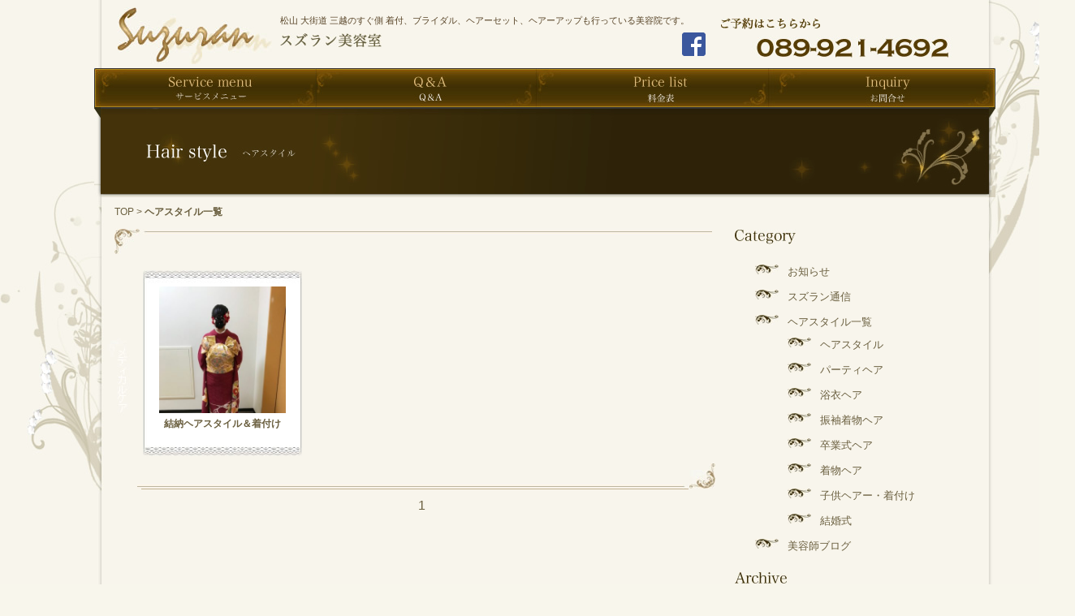

--- FILE ---
content_type: text/html; charset=UTF-8
request_url: http://suzuran-biyou.com/contents/?cat=10&m=202305
body_size: 8387
content:
<!DOCTYPE html PUBLIC "-//W3C//DTD XHTML 1.0 Transitional//EN" "http://www.w3.org/TR/xhtml1/DTD/xhtml1-transitional.dtd">
<html xmlns="http://www.w3.org/1999/xhtml">
<head>
<meta http-equiv="Content-Type" content="text/html; charset=utf-8" />
<meta name="keywords" content="すずらん,ズズラン,美容室,松山,美容,ヘアケア,ビューティー,サロン,カット,パーマ">
<meta name="description" content="スズラン美容室は、安らぎのオアシスとしてマイナスイオン空気清浄機を使用し、髪だけではなく、体にやさしい気配りサロンを目指しています。">
<script type="text/javascript" src="https://ajax.googleapis.com/ajax/libs/jquery/1.10.2/jquery.min.js"></script>
    
<script>
$(function(){
// setViewport
spView = 'width=device-width, initial-scale=1, maximum-scale=1, user-scalable=yes';
tbView = 'width=1280px,user-scalable=yes';
if ((navigator.userAgent.indexOf('iPhone') > 0 && navigator.userAgent.indexOf('iPad') == -1) || navigator.userAgent.indexOf('iPod') > 0 || navigator.userAgent.indexOf('Android') > 0) {
$('head').prepend('<meta name="viewport" content="' + spView + '" id="viewport">');
}else {
$('head').prepend('<meta name="viewport" content="' + tbView + '" id="viewport">');
} 
});
</script>
    
    
<title>
5月 &laquo; 2023 &laquo; スズラン美容室</title>
<link rel="pingback" href="http://suzuran-biyou.com/contents/xmlrpc.php" />
    
<link href="css/tmp-test.css" media="print,screen and (min-width: 737px)" rel="stylesheet">
<link href="css/tmp_sp-test.css" media="screen and (max-width: 736px)" rel="stylesheet">    
    

<!--[if lte IE 6]>
<script type="text/javascript" src="script/minmax.js"></script>
<script type="text/javascript" src="script/alpha.js"></script>
<script type="text/javascript">
  /* EXAMPLE */
  DD_belatedPNG.fix('.alpha,img,#all');
</script>
<![endif]-->
<script src="../js/jquery.rwdImageMaps.js"></script>
<script>
$(function(){
	$('img[usemap]').rwdImageMaps();
});
</script>
<script>
$(function(){
$("#sp_gnavi_btn a").on("click", function() {
$("#sp_gnavi").slideToggle();
});
});
</script>
<meta name='robots' content='max-image-preview:large' />
<link rel="alternate" type="application/rss+xml" title="スズラン美容室 &raquo; フィード" href="http://suzuran-biyou.com/contents/?feed=rss2" />
<link rel="alternate" type="application/rss+xml" title="スズラン美容室 &raquo; コメントフィード" href="http://suzuran-biyou.com/contents/?feed=comments-rss2" />
<link rel="alternate" type="application/rss+xml" title="スズラン美容室 &raquo; ヘアスタイル一覧 カテゴリーのフィード" href="http://suzuran-biyou.com/contents/?feed=rss2&#038;cat=10" />
<script type="text/javascript">
window._wpemojiSettings = {"baseUrl":"https:\/\/s.w.org\/images\/core\/emoji\/14.0.0\/72x72\/","ext":".png","svgUrl":"https:\/\/s.w.org\/images\/core\/emoji\/14.0.0\/svg\/","svgExt":".svg","source":{"concatemoji":"http:\/\/suzuran-biyou.com\/contents\/wp-includes\/js\/wp-emoji-release.min.js?ver=6.1.9"}};
/*! This file is auto-generated */
!function(e,a,t){var n,r,o,i=a.createElement("canvas"),p=i.getContext&&i.getContext("2d");function s(e,t){var a=String.fromCharCode,e=(p.clearRect(0,0,i.width,i.height),p.fillText(a.apply(this,e),0,0),i.toDataURL());return p.clearRect(0,0,i.width,i.height),p.fillText(a.apply(this,t),0,0),e===i.toDataURL()}function c(e){var t=a.createElement("script");t.src=e,t.defer=t.type="text/javascript",a.getElementsByTagName("head")[0].appendChild(t)}for(o=Array("flag","emoji"),t.supports={everything:!0,everythingExceptFlag:!0},r=0;r<o.length;r++)t.supports[o[r]]=function(e){if(p&&p.fillText)switch(p.textBaseline="top",p.font="600 32px Arial",e){case"flag":return s([127987,65039,8205,9895,65039],[127987,65039,8203,9895,65039])?!1:!s([55356,56826,55356,56819],[55356,56826,8203,55356,56819])&&!s([55356,57332,56128,56423,56128,56418,56128,56421,56128,56430,56128,56423,56128,56447],[55356,57332,8203,56128,56423,8203,56128,56418,8203,56128,56421,8203,56128,56430,8203,56128,56423,8203,56128,56447]);case"emoji":return!s([129777,127995,8205,129778,127999],[129777,127995,8203,129778,127999])}return!1}(o[r]),t.supports.everything=t.supports.everything&&t.supports[o[r]],"flag"!==o[r]&&(t.supports.everythingExceptFlag=t.supports.everythingExceptFlag&&t.supports[o[r]]);t.supports.everythingExceptFlag=t.supports.everythingExceptFlag&&!t.supports.flag,t.DOMReady=!1,t.readyCallback=function(){t.DOMReady=!0},t.supports.everything||(n=function(){t.readyCallback()},a.addEventListener?(a.addEventListener("DOMContentLoaded",n,!1),e.addEventListener("load",n,!1)):(e.attachEvent("onload",n),a.attachEvent("onreadystatechange",function(){"complete"===a.readyState&&t.readyCallback()})),(e=t.source||{}).concatemoji?c(e.concatemoji):e.wpemoji&&e.twemoji&&(c(e.twemoji),c(e.wpemoji)))}(window,document,window._wpemojiSettings);
</script>
<style type="text/css">
img.wp-smiley,
img.emoji {
	display: inline !important;
	border: none !important;
	box-shadow: none !important;
	height: 1em !important;
	width: 1em !important;
	margin: 0 0.07em !important;
	vertical-align: -0.1em !important;
	background: none !important;
	padding: 0 !important;
}
</style>
	<link rel='stylesheet' id='wp-block-library-css' href='http://suzuran-biyou.com/contents/wp-includes/css/dist/block-library/style.min.css?ver=6.1.9' type='text/css' media='all' />
<link rel='stylesheet' id='classic-theme-styles-css' href='http://suzuran-biyou.com/contents/wp-includes/css/classic-themes.min.css?ver=1' type='text/css' media='all' />
<style id='global-styles-inline-css' type='text/css'>
body{--wp--preset--color--black: #000000;--wp--preset--color--cyan-bluish-gray: #abb8c3;--wp--preset--color--white: #ffffff;--wp--preset--color--pale-pink: #f78da7;--wp--preset--color--vivid-red: #cf2e2e;--wp--preset--color--luminous-vivid-orange: #ff6900;--wp--preset--color--luminous-vivid-amber: #fcb900;--wp--preset--color--light-green-cyan: #7bdcb5;--wp--preset--color--vivid-green-cyan: #00d084;--wp--preset--color--pale-cyan-blue: #8ed1fc;--wp--preset--color--vivid-cyan-blue: #0693e3;--wp--preset--color--vivid-purple: #9b51e0;--wp--preset--gradient--vivid-cyan-blue-to-vivid-purple: linear-gradient(135deg,rgba(6,147,227,1) 0%,rgb(155,81,224) 100%);--wp--preset--gradient--light-green-cyan-to-vivid-green-cyan: linear-gradient(135deg,rgb(122,220,180) 0%,rgb(0,208,130) 100%);--wp--preset--gradient--luminous-vivid-amber-to-luminous-vivid-orange: linear-gradient(135deg,rgba(252,185,0,1) 0%,rgba(255,105,0,1) 100%);--wp--preset--gradient--luminous-vivid-orange-to-vivid-red: linear-gradient(135deg,rgba(255,105,0,1) 0%,rgb(207,46,46) 100%);--wp--preset--gradient--very-light-gray-to-cyan-bluish-gray: linear-gradient(135deg,rgb(238,238,238) 0%,rgb(169,184,195) 100%);--wp--preset--gradient--cool-to-warm-spectrum: linear-gradient(135deg,rgb(74,234,220) 0%,rgb(151,120,209) 20%,rgb(207,42,186) 40%,rgb(238,44,130) 60%,rgb(251,105,98) 80%,rgb(254,248,76) 100%);--wp--preset--gradient--blush-light-purple: linear-gradient(135deg,rgb(255,206,236) 0%,rgb(152,150,240) 100%);--wp--preset--gradient--blush-bordeaux: linear-gradient(135deg,rgb(254,205,165) 0%,rgb(254,45,45) 50%,rgb(107,0,62) 100%);--wp--preset--gradient--luminous-dusk: linear-gradient(135deg,rgb(255,203,112) 0%,rgb(199,81,192) 50%,rgb(65,88,208) 100%);--wp--preset--gradient--pale-ocean: linear-gradient(135deg,rgb(255,245,203) 0%,rgb(182,227,212) 50%,rgb(51,167,181) 100%);--wp--preset--gradient--electric-grass: linear-gradient(135deg,rgb(202,248,128) 0%,rgb(113,206,126) 100%);--wp--preset--gradient--midnight: linear-gradient(135deg,rgb(2,3,129) 0%,rgb(40,116,252) 100%);--wp--preset--duotone--dark-grayscale: url('#wp-duotone-dark-grayscale');--wp--preset--duotone--grayscale: url('#wp-duotone-grayscale');--wp--preset--duotone--purple-yellow: url('#wp-duotone-purple-yellow');--wp--preset--duotone--blue-red: url('#wp-duotone-blue-red');--wp--preset--duotone--midnight: url('#wp-duotone-midnight');--wp--preset--duotone--magenta-yellow: url('#wp-duotone-magenta-yellow');--wp--preset--duotone--purple-green: url('#wp-duotone-purple-green');--wp--preset--duotone--blue-orange: url('#wp-duotone-blue-orange');--wp--preset--font-size--small: 13px;--wp--preset--font-size--medium: 20px;--wp--preset--font-size--large: 36px;--wp--preset--font-size--x-large: 42px;--wp--preset--spacing--20: 0.44rem;--wp--preset--spacing--30: 0.67rem;--wp--preset--spacing--40: 1rem;--wp--preset--spacing--50: 1.5rem;--wp--preset--spacing--60: 2.25rem;--wp--preset--spacing--70: 3.38rem;--wp--preset--spacing--80: 5.06rem;}:where(.is-layout-flex){gap: 0.5em;}body .is-layout-flow > .alignleft{float: left;margin-inline-start: 0;margin-inline-end: 2em;}body .is-layout-flow > .alignright{float: right;margin-inline-start: 2em;margin-inline-end: 0;}body .is-layout-flow > .aligncenter{margin-left: auto !important;margin-right: auto !important;}body .is-layout-constrained > .alignleft{float: left;margin-inline-start: 0;margin-inline-end: 2em;}body .is-layout-constrained > .alignright{float: right;margin-inline-start: 2em;margin-inline-end: 0;}body .is-layout-constrained > .aligncenter{margin-left: auto !important;margin-right: auto !important;}body .is-layout-constrained > :where(:not(.alignleft):not(.alignright):not(.alignfull)){max-width: var(--wp--style--global--content-size);margin-left: auto !important;margin-right: auto !important;}body .is-layout-constrained > .alignwide{max-width: var(--wp--style--global--wide-size);}body .is-layout-flex{display: flex;}body .is-layout-flex{flex-wrap: wrap;align-items: center;}body .is-layout-flex > *{margin: 0;}:where(.wp-block-columns.is-layout-flex){gap: 2em;}.has-black-color{color: var(--wp--preset--color--black) !important;}.has-cyan-bluish-gray-color{color: var(--wp--preset--color--cyan-bluish-gray) !important;}.has-white-color{color: var(--wp--preset--color--white) !important;}.has-pale-pink-color{color: var(--wp--preset--color--pale-pink) !important;}.has-vivid-red-color{color: var(--wp--preset--color--vivid-red) !important;}.has-luminous-vivid-orange-color{color: var(--wp--preset--color--luminous-vivid-orange) !important;}.has-luminous-vivid-amber-color{color: var(--wp--preset--color--luminous-vivid-amber) !important;}.has-light-green-cyan-color{color: var(--wp--preset--color--light-green-cyan) !important;}.has-vivid-green-cyan-color{color: var(--wp--preset--color--vivid-green-cyan) !important;}.has-pale-cyan-blue-color{color: var(--wp--preset--color--pale-cyan-blue) !important;}.has-vivid-cyan-blue-color{color: var(--wp--preset--color--vivid-cyan-blue) !important;}.has-vivid-purple-color{color: var(--wp--preset--color--vivid-purple) !important;}.has-black-background-color{background-color: var(--wp--preset--color--black) !important;}.has-cyan-bluish-gray-background-color{background-color: var(--wp--preset--color--cyan-bluish-gray) !important;}.has-white-background-color{background-color: var(--wp--preset--color--white) !important;}.has-pale-pink-background-color{background-color: var(--wp--preset--color--pale-pink) !important;}.has-vivid-red-background-color{background-color: var(--wp--preset--color--vivid-red) !important;}.has-luminous-vivid-orange-background-color{background-color: var(--wp--preset--color--luminous-vivid-orange) !important;}.has-luminous-vivid-amber-background-color{background-color: var(--wp--preset--color--luminous-vivid-amber) !important;}.has-light-green-cyan-background-color{background-color: var(--wp--preset--color--light-green-cyan) !important;}.has-vivid-green-cyan-background-color{background-color: var(--wp--preset--color--vivid-green-cyan) !important;}.has-pale-cyan-blue-background-color{background-color: var(--wp--preset--color--pale-cyan-blue) !important;}.has-vivid-cyan-blue-background-color{background-color: var(--wp--preset--color--vivid-cyan-blue) !important;}.has-vivid-purple-background-color{background-color: var(--wp--preset--color--vivid-purple) !important;}.has-black-border-color{border-color: var(--wp--preset--color--black) !important;}.has-cyan-bluish-gray-border-color{border-color: var(--wp--preset--color--cyan-bluish-gray) !important;}.has-white-border-color{border-color: var(--wp--preset--color--white) !important;}.has-pale-pink-border-color{border-color: var(--wp--preset--color--pale-pink) !important;}.has-vivid-red-border-color{border-color: var(--wp--preset--color--vivid-red) !important;}.has-luminous-vivid-orange-border-color{border-color: var(--wp--preset--color--luminous-vivid-orange) !important;}.has-luminous-vivid-amber-border-color{border-color: var(--wp--preset--color--luminous-vivid-amber) !important;}.has-light-green-cyan-border-color{border-color: var(--wp--preset--color--light-green-cyan) !important;}.has-vivid-green-cyan-border-color{border-color: var(--wp--preset--color--vivid-green-cyan) !important;}.has-pale-cyan-blue-border-color{border-color: var(--wp--preset--color--pale-cyan-blue) !important;}.has-vivid-cyan-blue-border-color{border-color: var(--wp--preset--color--vivid-cyan-blue) !important;}.has-vivid-purple-border-color{border-color: var(--wp--preset--color--vivid-purple) !important;}.has-vivid-cyan-blue-to-vivid-purple-gradient-background{background: var(--wp--preset--gradient--vivid-cyan-blue-to-vivid-purple) !important;}.has-light-green-cyan-to-vivid-green-cyan-gradient-background{background: var(--wp--preset--gradient--light-green-cyan-to-vivid-green-cyan) !important;}.has-luminous-vivid-amber-to-luminous-vivid-orange-gradient-background{background: var(--wp--preset--gradient--luminous-vivid-amber-to-luminous-vivid-orange) !important;}.has-luminous-vivid-orange-to-vivid-red-gradient-background{background: var(--wp--preset--gradient--luminous-vivid-orange-to-vivid-red) !important;}.has-very-light-gray-to-cyan-bluish-gray-gradient-background{background: var(--wp--preset--gradient--very-light-gray-to-cyan-bluish-gray) !important;}.has-cool-to-warm-spectrum-gradient-background{background: var(--wp--preset--gradient--cool-to-warm-spectrum) !important;}.has-blush-light-purple-gradient-background{background: var(--wp--preset--gradient--blush-light-purple) !important;}.has-blush-bordeaux-gradient-background{background: var(--wp--preset--gradient--blush-bordeaux) !important;}.has-luminous-dusk-gradient-background{background: var(--wp--preset--gradient--luminous-dusk) !important;}.has-pale-ocean-gradient-background{background: var(--wp--preset--gradient--pale-ocean) !important;}.has-electric-grass-gradient-background{background: var(--wp--preset--gradient--electric-grass) !important;}.has-midnight-gradient-background{background: var(--wp--preset--gradient--midnight) !important;}.has-small-font-size{font-size: var(--wp--preset--font-size--small) !important;}.has-medium-font-size{font-size: var(--wp--preset--font-size--medium) !important;}.has-large-font-size{font-size: var(--wp--preset--font-size--large) !important;}.has-x-large-font-size{font-size: var(--wp--preset--font-size--x-large) !important;}
.wp-block-navigation a:where(:not(.wp-element-button)){color: inherit;}
:where(.wp-block-columns.is-layout-flex){gap: 2em;}
.wp-block-pullquote{font-size: 1.5em;line-height: 1.6;}
</style>
<link rel="https://api.w.org/" href="http://suzuran-biyou.com/contents/index.php?rest_route=/" /><link rel="alternate" type="application/json" href="http://suzuran-biyou.com/contents/index.php?rest_route=/wp/v2/categories/10" /><link rel="EditURI" type="application/rsd+xml" title="RSD" href="http://suzuran-biyou.com/contents/xmlrpc.php?rsd" />
<link rel="wlwmanifest" type="application/wlwmanifest+xml" href="http://suzuran-biyou.com/contents/wp-includes/wlwmanifest.xml" />
<meta name="generator" content="WordPress 6.1.9" />
<style type="text/css">.recentcomments a{display:inline !important;padding:0 !important;margin:0 !important;}</style></head>
<body>

<!--↓スマートフォン用ヘッダー-->
<div id="sp_header" class="pc_hide">
  <div id="sp_header_block01">
    <h1><a href="../"><img src="../sp/logo.png" alt=""/></a></h1>
    <div id="sp_gnavi_btn"><a href="javascript:void(0);"><img src="../sp/btn_sp_gnavi.png" alt=""/></a></div>
  </div>
  <div id="sp_gnavi">
    <ul id="gnavi">
      <li id="gnavi00"><a href="http://suzuran-biyou.com/"><span>ホーム</span></a></li>
      <li id="gnavi01"><a href="http://suzuran-biyou.com/contents/?page_id=58"><span>サービスメニュー</span></a></li>
      <li id="gnavi02"><a href="http://suzuran-biyou.com/contents/?page_id=6"><span>Q&amp;A</span></a></li>
      <li id="gnavi03"><a href="http://suzuran-biyou.com/contents/?page_id=10"><span>料金表</span></a></li>
      <li id="gnavi04"><a href="mailto:suzuran-4@me.pikara.ne.jp"><span>お問い合わせ</span></a></li>
    </ul>
  </div>
  <div id="sp_header_block02"><img src="../sp/head_btn_yoyaku.png" alt="" usemap="#Map" border="0"/>
    <map name="Map" id="Map">
      <area shape="rect" coords="371,10,420,58" href="https://www.facebook.com/suzuranbiyou/" target="_blank" />
      <area shape="rect" coords="449,10,507,60" href="tel:0899214692" />
    </map>
  </div>
</div>
<!--↑スマートフォン用ヘッダー-->

<div id="body_body">
<div id="body_head">
<div id="body_foot">
<!--↓ヘッダー-->
<div id="header_wrapper" class="sp_hide"> 
  <!--↓ロゴ-->
  <h1 id="logo"><a href="../index.php"><img src="image/h_logo.jpg" width="190" height="70" alt="Suzuran"/></a></h1>
  <!--↑ロゴ--> 
  <!--↓テキスト-->
  <p id="text">松山 大街道 三越のすぐ側  着付、ブライダル、ヘアーセット、ヘアーアップも行っている美容院です。</p>
  <!--↑テキスト--> 
  <!--↓店名-->
  <p id="address"><img src="image/name.jpg" alt="スズラン美容室" width="125" height="17" /></p>
  <!--↑店名--> 
  <!--↓ご予約はこちらから-->
  <p id="resavation"><img src="image/resavation.jpg" alt="ご予約はこちらから" width="122" height="14" /></p>
  <!--↑ご予約はこちらから--> 
  <!--↓電話番号-->
  <p id="tel"><img src="image/tel_2.jpg" alt="089-921-4692" width="254" height="27" /></p>
  <!--↑電話番号--> 
  <!--↓Facebook-->
  <div id="head_fb"><a href="https://www.facebook.com/suzuranbiyou/" target="_blank"><img src="../image/fb_logo.png" width="29" height="29" alt=""/></a></div>
  <!--↑Facebook--> 
</div>
<!--↑ヘッダー--> 
<!--↓コンテンツ-->
<div id="contents_wrapper">
<!--↓グローバルナビゲーション-->
<div id="gnavi_wrapper" class="sp_hide">
  <ul id="gnavi">
    <li id="gnavi00"><a href="http://suzuran-biyou.com/"><span>ホーム</span></a></li>
      <li id="gnavi01"><a href="http://suzuran-biyou.com/contents/?page_id=58"><span>サービスメニュー</span></a></li>
    <li id="gnavi02"><a href="http://suzuran-biyou.com/contents/?page_id=6"><span>Q&amp;A</span></a></li>
    <li id="gnavi03"><a href="http://suzuran-biyou.com/contents/?page_id=10"><span>料金表</span></a></li>
    <li id="gnavi04"><a href="mailto:suzuran-4@me.pikara.ne.jp"><span>お問い合わせ</span></a></li>
  </ul>
</div>
<!--↑グローバルナビゲーション--> 


<!--↓トップ画像-->
<div id="top_img"><img src="image/hairstyle_top_img.jpg" width="1110" height="110"  alt="ヘアスタイル"/></div>
<!--↑トップ画像--> 

<!--↓スマホ用ヘアスタイル一覧-->
<div class="pc_hide" id="hair_style_cat_list">
  <ul>
    	<li class="cat-item cat-item-16"><a href="http://suzuran-biyou.com/contents/?cat=16">ヘアスタイル</a>
</li>
	<li class="cat-item cat-item-15"><a href="http://suzuran-biyou.com/contents/?cat=15">パーティヘア</a>
</li>
	<li class="cat-item cat-item-17"><a href="http://suzuran-biyou.com/contents/?cat=17">浴衣ヘア</a>
</li>
	<li class="cat-item cat-item-11"><a href="http://suzuran-biyou.com/contents/?cat=11">振袖着物ヘア</a>
</li>
	<li class="cat-item cat-item-12"><a href="http://suzuran-biyou.com/contents/?cat=12">卒業式ヘア</a>
</li>
	<li class="cat-item cat-item-13"><a href="http://suzuran-biyou.com/contents/?cat=13">着物ヘア</a>
</li>
	<li class="cat-item cat-item-18"><a href="http://suzuran-biyou.com/contents/?cat=18">子供ヘアー・着付け</a>
</li>
	<li class="cat-item cat-item-14"><a href="http://suzuran-biyou.com/contents/?cat=14">結婚式</a>
</li>
  </ul>
  </li>
</div>
<!--↑スマホ用ヘアスタイル一覧--> 

<!--↓左-->
<div id="left_box"> 
  <!--↓パンくず-->
    <p id="breadcrump"><a href="../index.php">TOP</a>&nbsp;&gt;&nbsp;<span>ヘアスタイル一覧</span></p>
    <!--↑パンくず--> 
  <!--↓記事ひとつ-->
  <div id="content"> 
    <!--↓内容-->
    <div id="content_ins_menu">
      <div class="hair_style_box">
        <!-- ループの始まり -->
		        <dl>
          <dd><a href="http://suzuran-biyou.com/contents/?p=13847" rel="bookmark" title="結納ヘアスタイル＆着付け のパーマリンク58"><img width="338" height="450" src="http://suzuran-biyou.com/contents/wp-content/uploads/IMG_2947-338x450.jpg" class="attachment-hairlarge size-hairlarge wp-post-image" alt="" decoding="async" /> </a></dd>
          <dt><a href="http://suzuran-biyou.com/contents/?p=13847" rel="bookmark" title="結納ヘアスタイル＆着付け のパーマリンク58">
            結納ヘアスタイル＆着付け            </a></dt>
        </dl>
                <!-- ループの終わり --> 
        <!-- ページ送り関数をここに入れる -->

      </div>
    </div>
    <!--↑内容--> 
  </div>
  <!--↑記事ひとつ-->
  
  <table width="674" border="0" cellspacing="0" cellpadding="0" id="next_table">
    <tr>
      <td align="left" height="40" width="224">        &nbsp;</td>
      <td align="center"><div class='wp-pagenavi' role='navigation'>
<span aria-current='page' class='current'>1</span>
</div></td>
      <td align="right" width="224">        &nbsp;</td>
    </tr>
  </table>
    
</div>
<!--↑左--> 
<!--↓右-->
<div id="right_box"> 
  
  <!--↓Category-->
  <div class="service_menu">
    <h3><img src="image/lb_category.jpg" width="75" height="18" alt="Category" /></h3>
    <ul>
      <li class="cat-item cat-item-8"><a href="http://suzuran-biyou.com/contents/?cat=8">お知らせ</a> </li>
      <li class="cat-item cat-item-7"><a href="http://suzuran-biyou.com/contents/?cat=7">スズラン通信</a> </li>
      <li class="cat-item cat-item-10"><a href="http://suzuran-biyou.com/contents/?cat=10">ヘアスタイル一覧</a>
        <ul>
          	<li class="cat-item cat-item-16"><a href="http://suzuran-biyou.com/contents/?cat=16">ヘアスタイル</a>
</li>
	<li class="cat-item cat-item-15"><a href="http://suzuran-biyou.com/contents/?cat=15">パーティヘア</a>
</li>
	<li class="cat-item cat-item-17"><a href="http://suzuran-biyou.com/contents/?cat=17">浴衣ヘア</a>
</li>
	<li class="cat-item cat-item-11"><a href="http://suzuran-biyou.com/contents/?cat=11">振袖着物ヘア</a>
</li>
	<li class="cat-item cat-item-12"><a href="http://suzuran-biyou.com/contents/?cat=12">卒業式ヘア</a>
</li>
	<li class="cat-item cat-item-13"><a href="http://suzuran-biyou.com/contents/?cat=13">着物ヘア</a>
</li>
	<li class="cat-item cat-item-18"><a href="http://suzuran-biyou.com/contents/?cat=18">子供ヘアー・着付け</a>
</li>
	<li class="cat-item cat-item-14"><a href="http://suzuran-biyou.com/contents/?cat=14">結婚式</a>
</li>
        </ul>
      </li>
      <li class="cat-item cat-item-9"><a href="http://suzuran-biyou.com/contents/?cat=9">美容師ブログ</a> </li>
    </ul>
  </div>
  <!--↑Category--> 
    
  <!--↓Archive-->
  <div class="service_menu" style="margin-top:10px;">
    <h3><img src="image/lb_archive.jpg" width="64" height="14" alt="Archive" /></h3>
    <ul class="accordion">
            <li>
        <p>2025年 <span class="acv_open"></span></p>
        <ul>
                    <li><img src="image/menu/menu_icon.jpg">&emsp;<a href="http://suzuran-biyou.com/contents/?cat=10&m=202508">2025年8月</a></li>
                    <li><img src="image/menu/menu_icon.jpg">&emsp;<a href="http://suzuran-biyou.com/contents/?cat=10&m=202504">2025年4月</a></li>
                    <li><img src="image/menu/menu_icon.jpg">&emsp;<a href="http://suzuran-biyou.com/contents/?cat=10&m=202503">2025年3月</a></li>
                    <li><img src="image/menu/menu_icon.jpg">&emsp;<a href="http://suzuran-biyou.com/contents/?cat=10&m=202502">2025年2月</a></li>
                    <li><img src="image/menu/menu_icon.jpg">&emsp;<a href="http://suzuran-biyou.com/contents/?cat=10&m=202501">2025年1月</a></li>
                  </ul>
      </li><!--年閉じ-->
      <li>
        <p>2024年 <span></span></p>
        <ul class="hide">
                    <li><img src="image/menu/menu_icon.jpg">&emsp;<a href="http://suzuran-biyou.com/contents/?cat=10&m=202404">2024年4月</a></li>
                    <li><img src="image/menu/menu_icon.jpg">&emsp;<a href="http://suzuran-biyou.com/contents/?cat=10&m=202403">2024年3月</a></li>
                    <li><img src="image/menu/menu_icon.jpg">&emsp;<a href="http://suzuran-biyou.com/contents/?cat=10&m=202402">2024年2月</a></li>
                    <li><img src="image/menu/menu_icon.jpg">&emsp;<a href="http://suzuran-biyou.com/contents/?cat=10&m=202401">2024年1月</a></li>
                  </ul>
      </li><!--年閉じ-->
      <li>
        <p>2023年 <span></span></p>
        <ul class="hide">
                    <li><img src="image/menu/menu_icon.jpg">&emsp;<a href="http://suzuran-biyou.com/contents/?cat=10&m=202311">2023年11月</a></li>
                    <li><img src="image/menu/menu_icon.jpg">&emsp;<a href="http://suzuran-biyou.com/contents/?cat=10&m=202310">2023年10月</a></li>
                    <li><img src="image/menu/menu_icon.jpg">&emsp;<a href="http://suzuran-biyou.com/contents/?cat=10&m=202309">2023年9月</a></li>
                    <li><img src="image/menu/menu_icon.jpg">&emsp;<a href="http://suzuran-biyou.com/contents/?cat=10&m=202308">2023年8月</a></li>
                    <li><img src="image/menu/menu_icon.jpg">&emsp;<a href="http://suzuran-biyou.com/contents/?cat=10&m=202305">2023年5月</a></li>
                    <li><img src="image/menu/menu_icon.jpg">&emsp;<a href="http://suzuran-biyou.com/contents/?cat=10&m=202304">2023年4月</a></li>
                    <li><img src="image/menu/menu_icon.jpg">&emsp;<a href="http://suzuran-biyou.com/contents/?cat=10&m=202301">2023年1月</a></li>
                  </ul>
      </li><!--年閉じ-->
      <li>
        <p>2022年 <span></span></p>
        <ul class="hide">
                    <li><img src="image/menu/menu_icon.jpg">&emsp;<a href="http://suzuran-biyou.com/contents/?cat=10&m=202211">2022年11月</a></li>
                    <li><img src="image/menu/menu_icon.jpg">&emsp;<a href="http://suzuran-biyou.com/contents/?cat=10&m=202204">2022年4月</a></li>
                    <li><img src="image/menu/menu_icon.jpg">&emsp;<a href="http://suzuran-biyou.com/contents/?cat=10&m=202202">2022年2月</a></li>
                    <li><img src="image/menu/menu_icon.jpg">&emsp;<a href="http://suzuran-biyou.com/contents/?cat=10&m=202201">2022年1月</a></li>
                  </ul>
      </li><!--年閉じ-->
      <li>
        <p>2021年 <span></span></p>
        <ul class="hide">
                    <li><img src="image/menu/menu_icon.jpg">&emsp;<a href="http://suzuran-biyou.com/contents/?cat=10&m=202105">2021年5月</a></li>
                    <li><img src="image/menu/menu_icon.jpg">&emsp;<a href="http://suzuran-biyou.com/contents/?cat=10&m=202101">2021年1月</a></li>
                  </ul>
      </li><!--年閉じ-->
      <li>
        <p>2020年 <span></span></p>
        <ul class="hide">
                    <li><img src="image/menu/menu_icon.jpg">&emsp;<a href="http://suzuran-biyou.com/contents/?cat=10&m=202009">2020年9月</a></li>
                    <li><img src="image/menu/menu_icon.jpg">&emsp;<a href="http://suzuran-biyou.com/contents/?cat=10&m=202003">2020年3月</a></li>
                    <li><img src="image/menu/menu_icon.jpg">&emsp;<a href="http://suzuran-biyou.com/contents/?cat=10&m=202001">2020年1月</a></li>
                  </ul>
      </li><!--年閉じ-->
      <li>
        <p>2019年 <span></span></p>
        <ul class="hide">
                    <li><img src="image/menu/menu_icon.jpg">&emsp;<a href="http://suzuran-biyou.com/contents/?cat=10&m=201904">2019年4月</a></li>
                    <li><img src="image/menu/menu_icon.jpg">&emsp;<a href="http://suzuran-biyou.com/contents/?cat=10&m=201903">2019年3月</a></li>
                    <li><img src="image/menu/menu_icon.jpg">&emsp;<a href="http://suzuran-biyou.com/contents/?cat=10&m=201902">2019年2月</a></li>
                    <li><img src="image/menu/menu_icon.jpg">&emsp;<a href="http://suzuran-biyou.com/contents/?cat=10&m=201901">2019年1月</a></li>
                  </ul>
      </li><!--年閉じ-->
      <li>
        <p>2018年 <span></span></p>
        <ul class="hide">
                    <li><img src="image/menu/menu_icon.jpg">&emsp;<a href="http://suzuran-biyou.com/contents/?cat=10&m=201811">2018年11月</a></li>
                    <li><img src="image/menu/menu_icon.jpg">&emsp;<a href="http://suzuran-biyou.com/contents/?cat=10&m=201810">2018年10月</a></li>
                    <li><img src="image/menu/menu_icon.jpg">&emsp;<a href="http://suzuran-biyou.com/contents/?cat=10&m=201809">2018年9月</a></li>
                    <li><img src="image/menu/menu_icon.jpg">&emsp;<a href="http://suzuran-biyou.com/contents/?cat=10&m=201808">2018年8月</a></li>
                    <li><img src="image/menu/menu_icon.jpg">&emsp;<a href="http://suzuran-biyou.com/contents/?cat=10&m=201807">2018年7月</a></li>
                    <li><img src="image/menu/menu_icon.jpg">&emsp;<a href="http://suzuran-biyou.com/contents/?cat=10&m=201805">2018年5月</a></li>
                    <li><img src="image/menu/menu_icon.jpg">&emsp;<a href="http://suzuran-biyou.com/contents/?cat=10&m=201804">2018年4月</a></li>
                    <li><img src="image/menu/menu_icon.jpg">&emsp;<a href="http://suzuran-biyou.com/contents/?cat=10&m=201803">2018年3月</a></li>
                  </ul>
      </li><!--年閉じ-->
      <li>
        <p>2017年 <span></span></p>
        <ul class="hide">
                    <li><img src="image/menu/menu_icon.jpg">&emsp;<a href="http://suzuran-biyou.com/contents/?cat=10&m=201704">2017年4月</a></li>
                    <li><img src="image/menu/menu_icon.jpg">&emsp;<a href="http://suzuran-biyou.com/contents/?cat=10&m=201703">2017年3月</a></li>
                  </ul>
      </li><!--年閉じ-->
      <li>
        <p>2016年 <span></span></p>
        <ul class="hide">
                    <li><img src="image/menu/menu_icon.jpg">&emsp;<a href="http://suzuran-biyou.com/contents/?cat=10&m=201611">2016年11月</a></li>
                    <li><img src="image/menu/menu_icon.jpg">&emsp;<a href="http://suzuran-biyou.com/contents/?cat=10&m=201603">2016年3月</a></li>
                  </ul>
      </li><!--年閉じ-->
      <li>
        <p>2015年 <span></span></p>
        <ul class="hide">
                    <li><img src="image/menu/menu_icon.jpg">&emsp;<a href="http://suzuran-biyou.com/contents/?cat=10&m=201507">2015年7月</a></li>
                    <li><img src="image/menu/menu_icon.jpg">&emsp;<a href="http://suzuran-biyou.com/contents/?cat=10&m=201505">2015年5月</a></li>
                    <li><img src="image/menu/menu_icon.jpg">&emsp;<a href="http://suzuran-biyou.com/contents/?cat=10&m=201502">2015年2月</a></li>
                    <li><img src="image/menu/menu_icon.jpg">&emsp;<a href="http://suzuran-biyou.com/contents/?cat=10&m=201501">2015年1月</a></li>
                  </ul>
      </li><!--年閉じ-->
      <li>
        <p>2014年 <span></span></p>
        <ul class="hide">
                    <li><img src="image/menu/menu_icon.jpg">&emsp;<a href="http://suzuran-biyou.com/contents/?cat=10&m=201412">2014年12月</a></li>
                    <li><img src="image/menu/menu_icon.jpg">&emsp;<a href="http://suzuran-biyou.com/contents/?cat=10&m=201411">2014年11月</a></li>
                    <li><img src="image/menu/menu_icon.jpg">&emsp;<a href="http://suzuran-biyou.com/contents/?cat=10&m=201410">2014年10月</a></li>
                    <li><img src="image/menu/menu_icon.jpg">&emsp;<a href="http://suzuran-biyou.com/contents/?cat=10&m=201409">2014年9月</a></li>
                    <li><img src="image/menu/menu_icon.jpg">&emsp;<a href="http://suzuran-biyou.com/contents/?cat=10&m=201408">2014年8月</a></li>
                    <li><img src="image/menu/menu_icon.jpg">&emsp;<a href="http://suzuran-biyou.com/contents/?cat=10&m=201407">2014年7月</a></li>
                  </ul>
      </li><!--年閉じ-->
      <li>
        <p>2013年 <span></span></p>
        <ul class="hide">
                    <li><img src="image/menu/menu_icon.jpg">&emsp;<a href="http://suzuran-biyou.com/contents/?cat=10&m=201309">2013年9月</a></li>
                    <li><img src="image/menu/menu_icon.jpg">&emsp;<a href="http://suzuran-biyou.com/contents/?cat=10&m=201308">2013年8月</a></li>
                    <li><img src="image/menu/menu_icon.jpg">&emsp;<a href="http://suzuran-biyou.com/contents/?cat=10&m=201305">2013年5月</a></li>
                    <li><img src="image/menu/menu_icon.jpg">&emsp;<a href="http://suzuran-biyou.com/contents/?cat=10&m=201303">2013年3月</a></li>
                    <li><img src="image/menu/menu_icon.jpg">&emsp;<a href="http://suzuran-biyou.com/contents/?cat=10&m=201302">2013年2月</a></li>
                    <li><img src="image/menu/menu_icon.jpg">&emsp;<a href="http://suzuran-biyou.com/contents/?cat=10&m=201301">2013年1月</a></li>
                  </ul>
      </li><!--年閉じ-->
      <li>
        <p>2012年 <span></span></p>
        <ul class="hide">
                    <li><img src="image/menu/menu_icon.jpg">&emsp;<a href="http://suzuran-biyou.com/contents/?cat=10&m=201212">2012年12月</a></li>
                    <li><img src="image/menu/menu_icon.jpg">&emsp;<a href="http://suzuran-biyou.com/contents/?cat=10&m=201211">2012年11月</a></li>
                    <li><img src="image/menu/menu_icon.jpg">&emsp;<a href="http://suzuran-biyou.com/contents/?cat=10&m=201210">2012年10月</a></li>
                    <li><img src="image/menu/menu_icon.jpg">&emsp;<a href="http://suzuran-biyou.com/contents/?cat=10&m=201206">2012年6月</a></li>
                  </ul>
      </li><!--年閉じ-->
      <li>
        <p>2011年 <span></span></p>
        <ul class="hide">
                    <li><img src="image/menu/menu_icon.jpg">&emsp;<a href="http://suzuran-biyou.com/contents/?cat=10&m=201110">2011年10月</a></li>
                    <li><img src="image/menu/menu_icon.jpg">&emsp;<a href="http://suzuran-biyou.com/contents/?cat=10&m=201109">2011年9月</a></li>
                  </ul>
      </li><!--月閉じ-->
    </ul><!--.accordion-->
  </div>
  <!--↑Archive-->  
  <ul id="banner" class="sp_hide">
    <!--↓マイスター-->
    <li><a href="http://suzuran-biyou.com/contents/?p=77"><span>豊富なヘアケア知識で<br />
      お客様の髪のアドバイスを致します。<br />
      お気軽にご相談下さい。</span></a></li>
    <!--↑マイスター--> 
    <!--↓携帯サイト-->
    <li><img src="image/b02.jpg" width="306" height="118" alt="スズラン美容室携帯サイトはこちらから" /></li>
    <!--↑携帯サイト-->
  </ul>
</div>
<!--↑右-->

<!--↓フッター-->

<div id="footer_wrapper" class="sp_hide">
  <p id="f_text">松山 大街道 三越のすぐ側 カット、パーマ、着付、ブライダル、ヘアーセット、ヘアーアップも行っているヘアケアマイスターのいる美容院です。</p>
  <p id="address_f"><strong>スズラン美容室</strong><br/>
    住所：愛媛県松山市二番町3丁目8-2<br/>第2スズランビル 2F<br/>
    TEL：089-921-4692 <br/>
    E-mail：suzuran-4@me.pikara.ne.jp </p>
  <p id="time_f">営業時間：9：00～18：00<br>
    <span>定休日：毎月曜日、毎木曜日、第1・第3火曜日、第3日曜日</span>　<br>
    完全予約制（時間外受付有）<br>*出張有・車椅子来店OK</p>
  <div id="copy">
    <div id="foot_fb"><a href="https://www.facebook.com/suzuranbiyou/" target="_blank"><img src="../image/foot_fb.png" /></a> </div>
    <a href="javascript:void(0)">copyright(c) 2005-2011 Total Beauty Salon SUZURAN all rights reserved.</a> </div>
  <!--↑フッター--> 
  
</div>
<!--↑コンテンツ-->

</div>
</div>
</div>
 <!--  ↓スマートフォン用フッター-->
  <div id="sp_footer" class="pc_hide">
    <div class="sp_foot_price"><img src="../sp/sp_price.png" alt="" usemap="#Map2" border="0"/>
      <map name="Map2" id="Map2">
        <area shape="rect" coords="253,330,374,397" href="http://suzuran-biyou.com/contents/?page_id=10" />
      </map>
    </div>
    <div class="sp_haircare_meister"><img src="../sp/haircare_meister.png" alt="" usemap="#Map3" border="0"/>
      <map name="Map3" id="Map3">
        <area shape="rect" coords="25,269,375,337" href="http://suzuran-biyou.com/contents/?p=77" />
      </map>
    </div>
    <div class="sp_foot_yoyaku"><a href="tel:0899214692"><img src="../sp/bn_yoyaku.png" alt=""/></a></div>
    <div class="sp_accessmap"><img src="../sp/acccessmap.png" alt=""/></div>
    <div class="sp_foot_outline">
      <div class="foot_txt01">松山 大街道 三越のすぐ側  着付、ブライダル、ヘアーセット、ヘアーアップも行っている美容院です。</div>
<dl class="foot_txt02">
        <dt>スズラン美容室</dt>
        <dd>住所：愛媛県松山市二番町3丁目8-2  第2スズランビル 2F（エレベーター有）<br>
          TEL：<a href="tel:0899214692"><span style="color: red"><b>089-921-4692</b></span></a><br>
          E-mail：<a href="mailto:suzuran-4@me.pikara.ne.jp">suzuran-4@me.pikara.ne.jp</a><br>予約は原則お電話で。<br>予約受付時間　9：00～17：00</dd>
      </dl>
<dl class="foot_txt03">
        <dt>営業時間：9：00〜18：00</dt>
        <dd><b>定休日：毎月曜日、毎木曜日、<br>第1・第3火曜日、第3日曜日</b><br>完全予約制（時間外受付有）<br>
          <br>*出張有・車椅子来店OK</dd>
      </dl>
    </div>
    <div class="totop"><a href="#"><img src="../sp/totop.png" alt=""/></a></div>
  </div>
  
  <div id="sp_copy" class="pc_hide">
  <table border="0" cellspacing="0" cellpadding="0">
  <tbody>
    <tr>
      <th scope="row"><img src="../sp/foot_fb.png" alt=""/></th>
      <td><img src="../sp/copy.png" alt=""/></td>
    </tr>
  </tbody>
</table>

  </div>
  
  
  <!--  ↑スマートフォン用フッター--> 
  
<script type="text/javascript">
	var _gaq = _gaq || [];
	_gaq.push( [ '_setAccount', 'UA-17662335-27' ] );
	_gaq.push( [ '_trackPageview' ] );

	( function () {
		var ga = document.createElement( 'script' );
		ga.type = 'text/javascript';
		ga.async = true;
		ga.src = ( 'https:' == document.location.protocol ? 'https://ssl' : 'http://www' ) + '.google-analytics.com/ga.js';
		var s = document.getElementsByTagName( 'script' )[ 0 ];
		s.parentNode.insertBefore( ga, s );
	} )();
</script>
<script type="text/javascript">
jQuery(function($) {
  $('.accordion p').click(function(){
    if($(this).next('ul').is(':visible')) { //既に開いている場所なら
      $(this).next('ul').slideUp(300); //閉じる
      $(this).children('span').removeClass('acv_open'); //.acv_openを削除
    } else { //閉じている場所なら
      $('.accordion ul').slideUp(); //全部閉じる
      $('.accordion').find('span').removeClass('acv_open'); //.acv_open全削除
      $(this).next('ul').slideDown(300); //開く
      $(this).children('span').addClass('acv_open'); //.acv_open付加
    }
  });
});
</script>
</body></html>



--- FILE ---
content_type: text/css
request_url: http://suzuran-biyou.com/contents/css/tmp-test.css
body_size: 4409
content:
@charset "utf-8";
/* CSS Document */

*{
	padding:0;
	margin:0;
	border:0;
	outline:0;
}

body{
	padding:0;
	margin:0;
	background-color:#F8F6EC;
	font-family: "游明朝体", "Yu Mincho", YuMincho, "Hiragino Kaku Gothic ProN", "Hiragino Kaku Gothic Pro", "メイリオ", Meiryo, "ＭＳ ゴシック", sans-serif;
}

a span{
	display:none;
}

/*
ヘッダー
*/

#body_head{
	background-image:url(../image/top_bg_h.jpg);
	background-position:center top;
	background-repeat:no-repeat;
	width:1324px;
	overflow:hidden;
}

#body_foot{
	background-image:url(../image/top_bg_f.jpg);
	background-position:center bottom;
	background-repeat:no-repeat;
	width:1324px;
	overflow:hidden;
}

#body_body{
	background-image:url(../image/top_bg_b.jpg);
	background-position:center top;
	background-repeat:repeat-y;
	width:1324px;
	overflow:hidden;
}

#header_wrapper{
	height:84px;
	overflow:hidden;
	clear:both;
	position:relative;
	width:1034px;
	margin:0px auto;
}

#top_img{
	width: 1110px;
	margin: 0px auto 10px auto;
	display: block;
}

#header_wrapper #logo{
	position:absolute;
	top: 9px;
	left: 0px;
}

#header_wrapper #text{
	position:absolute;
	font-size: 11px;
	color: #574326;
	left: 200px;
	top: 18px;
}

#header_wrapper #address{
	position:absolute;
	left: 200px;
	top: 41px;
}

#header_wrapper #resavation{
	position:absolute;
	left: 743px;
	top: 22px;
}

#header_wrapper #tel{
	position:absolute;
	right: 0px;
	bottom: 13px;
}

#head_fb{
	width:29px;
	height:29px;
	position:absolute;
	overflow:hidden;
	z-index:10;
	right:310px;
	top:40px;
}

/*
グローバルナビゲーション
*/

#gnavi_wrapper{
	clear: both;
	overflow: hidden;
	width:1110px;
	margin:0px auto;
}

#gnavi{
	display:inline;
	clear:both;
}

#gnavi li{
	list-style:none;
	float:left;
}

#gnavi li a{
	display:block;
	background-repeat:no-repeat;
	background-position:left top;
	overflow:hidden;
	height:49px;
}

#gnavi li a:hover{
	background-position:bottom;
}

#gnavi #gnavi01 a{
	background-image:url(../image/gnavi01.jpg);
	width: 274px;
}

#gnavi #gnavi02 a{
	background-image:url(../image/gnavi02.jpg);
	width: 269px;
}

#gnavi #gnavi03 a{
	background-image:url(../image/gnavi03.jpg);
	width: 287px;
}

#gnavi #gnavi04 a{
	background-image:url(../image/gnavi04.jpg);
	width: 280px;
}

/*
内容
*/

#contents_wrapper{
	clear: both;
	overflow: hidden;
	width: 1110px;
	padding-left:116px;
	padding-bottom: 25px;
}

#contents_wrapper #left_box{
	overflow: hidden;
	float: left;
	width: 740px;
	padding-left: 25px;
	padding-bottom: 100px;
}

#contents_wrapper #right_box{
	overflow: hidden;
	float: right;
	width: 306px;
	padding-right: 15px;
	margin-bottom:100px;
}

#menu_wrap{
	width:1094px;
	margin:0px auto 30px auto;
	overflow:hidden;
	clear:both;
}

.service_menu_wrap{
	overflow:hidden;
	float:left;
	width: 793px;
	height: 220px;
}

#price{
	background-image:url(../../topics/image/price.jpg);
	background-repeat:no-repeat;
	background-position:left top;
	width:311px;
	height:171px;
	position:relative;
	float:left;
	margin-left:-10px;
	padding-top:50px;
}

#price dl{
	clear:both;
	width:256px;
	margin:5px auto;
	font-size:13px;
	overflow:hidden;
}
#price dt{
	float:left;
	width:132px;
	overflow:hidden;
	display:block;
}

#price dd{
	width:115px;
	overflow:hidden;
	display:block;
	float:right;
}

#price #btn{
	position:absolute;
	right:15px;
	top:15px;
	overflow: hidden;
}

#price #btn a{
	background-image:url(../image/btn02.jpg);
	background-position:left top;
	background-repeat:no-repeat;
	width:97px;
	height:23px;
	display:block;
}

#price #btn a:hover{
	background-position:bottom;
}

#topics{
	background-image: url(../image/topics_bg.jpg);
	background-repeat: no-repeat;
	background-position: left top;
	width: 306px;
	padding-top: 50px;
	position: relative;
	min-height: 175px;
	overflow:hidden;
	display:block;
}

#topics dl{
	color:#565034;
	clear:both;
	width:235px;
	margin:5px auto;
	font-size:13px;
	overflow:hidden;
}
#topics dt{
	float:left;
	width:90px;
	overflow:hidden;
	display:block;
	
}

#topics dd{
	font-weight:bold;
	width:145px;
	overflow:hidden;
	display:block;
	float:right;
}

#topics dd a{
	color:#565034;
	text-decoration:none;	
}

#topics dd a:hover{
	text-decoration:underline;
}

#topics #btn{
	position: absolute;
	right: 15px;
	top: 15px;
	overflow: hidden;
}

#topics #btn a{
	background-image: url(../image/btn02.jpg);
	background-repeat: no-repeat;
	background-position: left top;
	display:block;
	width:97px;
	height:23px;	
}

#topics #btn a:hover{
	background-position:bottom;
}
#shop_info{
}

#shop_info_ins{
	background-image:url(../../topics/image/map.jpg);
	background-repeat:no-repeat;
	background-position:right center;
	width:636px;
	margin:auto;
	clear:both;
	display: block;
	overflow: hidden;
	line-height:130%;
}

#shop_info #title{
	margin-left:25px;
	margin-bottom:25px;
}

#shop_info_ins dl{
	width:173px;
	overflow:hidden;
	display:block;
	float:left;
	margin-bottom:1em;
}

#shop_info_ins dd{
	font-size:12px;
	padding-top:1em;
}

#shop_info_ins dt{
	font-size:16px;
	font-weight:bold;
}

#shop_info_ins #resavation_tel{
	width:200px;
	font-size:12px;
	float:left;
	display:block;
	overflow:hidden;
	padding-left:1em;
}

#shop_info_ins h3{
	clear:both;
	color:#663300;
	font-size:12px;
}

#shop_info_ins ul{
	font-size:12px;
	clear:both;
	color:#663300;
	padding-left:1em;
}

#shop_info_ins li{
}

#thank{
	overflow:hidden;
	background-image:url(../../topics/image/thank_bg.jpg);
	background-repeat:no-repeat;
	background-position:left top;
	padding-top: 40px;
	padding-left: 30px;
	display: block;
	width: 637px;
	height: 315px;
}
/*
フッター
*/
#footer_wrapper{
	width: 800px;
	position: relative;
	height:130px;
	clear: both;
	margin-left: 60px;
	margin-top: 100px;
}

#footer_wrapper #f_text{
	color:#D2CBB0;
	font-size:11px;
	position:absolute;
	display:block;
	top: 101px;
	width: 798px;
	height: 14px;
	left: 0px;
}

#footer_wrapper #copy a{
	color: #595643;
	position:absolute;
	left: 0px;
	bottom: -5px;
	font-size: 12px;
	text-decoration: none;
}

#footer_wrapper #address_f{
	position:absolute;
	font-size:12px;
	top: 10px;
	left:0px;
	color:#FFF;
	line-height:130%;
}

#footer_wrapper #time_f{
	position:absolute;
	top: 42px;
	right: 325px;
	font-size: 12px;
	color:#FFF;
	line-height:130%;
}

#footer_wrapper #foot_fb{
	display: none;
}

#footer_wrapper #foot_fb a{
	display: none;
}

/*
サイドメニュー
*/

/*
バナー
*/

#banner{
	width: 306px;
	overflow: hidden;
	padding-bottom: 40px;
	padding-top: 0px;
	list-style: none;
}
 
#banner li{
	overflow:hidden;
}

#banner li a{
	display:block;
	width:306px;
	height:182px;
	overflow:hidden;
	background-image:url(../image/b01.jpg);
	background-position:left top;
	background-repeat:no-repeat;
	position:relative;
	text-decoration: none;
}

#banner li a span{
	display:block;
	position:absolute;
	width: 250px;
	height: 41px;
	left: 15px;
	top: 121px;
	font-size: 12px;
	text-decoration: none;
	color: black;
	line-height: 100%;
}

#banner li a:hover{
	background-position:bottom;
}

/**/
#breadcrump{
	font-size:12px;
	color:#6A5F3F;
	margin-bottom: 1em;
}

#breadcrump span{
	font-weight:bold;
}

#breadcrump a{
	text-decoration:none;
	color:#6A5F3F;
}

#breadcrump a:hover{
	text-decoration:underline;
}

/**/
#content{
	width:740px;
	overflow:hidden;
	background-image: url(../image/contents_h.jpg);
	background-repeat: no-repeat;
	background-position: left top;
	padding-top: 31px;
	clear: both;
}

#content_ins{
	clear:both;
	width:680px;
	overflow: hidden;
	font-size:13px;
	margin-top: 15px;
	margin-left: 40px;
}

#main_img{
	width:282px;
	overflow:hidden;
	float:left;
	margin-bottom: 30px;
}

#main_img img{
	border:1px solid #6A5F3F;
}

#main_text{
	width:330px;
	overflow:hidden;
	float:right;
	line-height:170%;
	background-image: url(../image/menu/text_bg.jpg);
	background-repeat: no-repeat;
	background-position: right bottom;
	min-height: 210px;
	margin-bottom: 20px;
}

/**/
.option_wrap{
	width: 633px;
	overflow: hidden;
	clear: both;
	display: block;
	margin: 25px auto;
}

.option_wrap h3{
	font-weight: bold;
	color: #6A5F3F;
	background-image:url(../image/icon_star.jpg);
	background-repeat:no-repeat;
	background-position:left top;
	font-size:13px;
	clear:both;
	margin-top:25px;
	padding-left:20px;
	padding-bottom:20px;
	line-height:20px;
}

.option_wrap dl{
	width: 131px;
	overflow: hidden;
	float: left;
	padding-left: 15px;
}

.option_wrap dt{
	width: 131px;
	overflow: hidden;
	position: relative;
	display: block;
	height: 101px;
}


.option_wrap dl dt img{
	position: absolute;
}

.option_wrap .img_waku{
	z-index:5;
}

.option_wrap .img_waku_bg{
	z-index:0;
}

.option_wrap dd{
	line-height:150%;
	margin-top: 5px;
}

#option_text{
	width:618px;
	overflow:hidden;
	margin:auto;
	color:#6A5F3F;
	line-height:170%;
	margin-bottom:15px;
}

#price_wrap{
	clear:both;
	border-bottom: 1px solid #6A5F3F;
	border-top: 1px solid #6A5F3F;
	width: 633px;
	margin: auto;
	padding-bottom:30px;
	margin-top:25px;
}

.price_ins{
	overflow: hidden;
	width: 573px;
	clear: both;
	margin: 25px auto 0px auto;
}

.price_ins .price_title h3{
	background-image: url(../image/icon_star.jpg);
	background-repeat: no-repeat;
	background-position: left top;
	font-weight: bold;
	padding-left: 20px;
	line-height: 30px;
	clear:both;
}


.price_ins .post-meta{
	list-style: none;
	width: 573px;
	clear: both;
	margin:0px auto 0px auto;
}

.price_ins .post-meta li{
	border-bottom: 1px solid #E3E0D4;
	display: block;
	line-height: 30px;
	background-color: #DCD8C9;
	width: 573px;
	clear: both;
}

.price_ins .post-meta li .post-meta-key{
	background-color: #EAE8DF;
	text-indent: 10px;
	width: 430px;
	display: block;
	line-height: 30px;
	float: left;
	margin-right: 10px;
}

#price_wrap dd{
	line-height: 30px;
	clear: both;
	width: 573px;
	display: block;
}

#price_wrap .menu{
	float: left;
	width: 430px;
	text-indent: 10px;
	background-color: #EAE8DF;
	display: block;
	border-bottom: 1px solid #E3E0D4;
	line-height: 29px;
}

#price_wrap .price{
	float: right;
	width: 143px;
	background-color: #DCD8C9;
	display: block;
	text-indent: 10px;
	border-bottom: 1px solid #E3E0D4;
	line-height: 29px;
}

#price_wrap #lb_price{
	margin-left:5px;
	margin-top:15px;
}

#price_cation{
	width: 573px;
	margin: 10px auto 10px 35px;
	line-height: 130%;
}

.service_menu{
	overflow: hidden;
	margin-top: 30px;
	width:306px;
}


.service_menu ul{
	font-size: 13px;
	margin-top:25px;
	margin-left:25px;
	list-style:none;
}

.service_menu ul ul{
	margin-left:0px;
	margin-top:10px;
}

.service_menu li{
	background-image:url(../image/menu/menu_icon.jpg);
	background-repeat:no-repeat;
	background-position:left top;
	padding-left:40px;
	color:#6A5F3F;
	margin-bottom:1em;
}

.service_menu li a{
	color:#6A5F3F;
	text-decoration:none;	
}

.service_menu li a:hover{
	text-decoration:underline;	
}

.content_ins_ins{
	overflow:hidden;
	clear:both;
	margin-bottom:27px;
	width:740px;
}

/**/
.goods{
	width: 583px;
	clear: both;
	overflow: hidden;
	margin:30px auto;
}

.goods dl{
	width: 232px;
	overflow: hidden;
}

.goods dt{
	overflow: hidden;
	height: 164px;
	width: 230px;
	display: block;
	text-align:center;	
}

.goods dt img{
	border:1px solid #6A5F3F;
	box-sizing:border-box;
}

.goods dd{
	overflow: hidden;
}

.left_goods{
	float:left;
}

.right_goods{
	float:right;
}

.goods_name{
	font-weight:bold;
	background-image:url(../image/icon_star.jpg);
	padding-left:25px;
	background-position:left top;
	background-repeat:no-repeat;
	margin-top:1em;
}

.goods_info{
	padding-left:30px;
	line-height:130%;
}

/**/
#content_ins_blog{
	width:674px;
	overflow:hidden;
	clear:both;
	margin:auto;
	border-bottom:1px solid #C3B294;
	line-height:150%;
	font-size:13px;
	margin-top:30px;
}

#content_ins_blog table img {
    width: 100%;
    height: auto;
}


/*
追記
*/



/*	Using 'class="alignright"' on an image will (who would've
	thought?!) align the image to the right. And using 'class="centered',
	will of course center the image. This is much better than using
	align="center", being much more futureproof (and valid) */

img.centered {
	display: block;
	margin-left: auto;
	margin-right: auto;
	}

img.alignright {
	padding: 4px;
	margin: 0 0 2px 7px;
	display: inline;
	}

img.alignleft {
	padding: 4px;
	margin: 0 7px 2px 0;
	display: inline;
	}

.alignright {
	float: right;
	}

.alignleft {
	float: left;
	}
/* End Images */

/*
追記ここまで
*/

#content_ins_blog #cat{
	clear:both;
	color:#6A5F3F;
	margin-top:30px;
	margin-bottom:30px;
}

#content_ins_blog #cat a{
	color:#6A5F3F;
	text-decoration:none;
}

#content_ins_blog #cat a:hover{
	text-decoration:underline;
}

#day{
	float:right;
	padding-right:20px;
	padding-top:20px;
	padding-bottom:20px;
	color:#6A5F3F;
	font-weight:bold;
	font-size:12px;
}

.menu_box{
	width:670px;
	margin:20px auto 40px auto;
	overflow: hidden;
    display: flex;
    flex-wrap: wrap;
    gap: 0 40px;
}

.menu_box dl{
	width:196px;
	background-image:url("../image/menu_bgparts-column.jpg");
	background-repeat: repeat-y;
    position: relative;
}

.menu_box dl:before{
    content: "";
    display: block;
	width:196px;
    height:10px;
	background-image:url("../image/menu_bgparts-top.jpg");
	background-repeat: no-repeat;
    background-size: 196px 10px;
    position: absolute;
    top: 0;
    left: 0;
    right: 0;
    margin: auto;
}

.menu_box dl:after{
    content: "";
    display: block;
	width:196px;
    height:10px;
	background-image:url("../image/menu_bgparts-bottom.jpg");
	background-repeat: no-repeat;
    background-size: 196px 10px;
    position: absolute;
    bottom: 0;
    left: 0;
    right: 0;
    margin: auto;
}

.menu_box dt{
	width: 90%;
    margin: 20px auto 10px;
	color:#6A5F3F;
	font-size:15px;
	font-weight:bold;
	text-align:center;
    line-height: 110%;
}

.menu_box dt a{
	color:#6A5F3F;
	text-decoration:none;
}

.menu_box dt a:hover{
	color:#6A5F3F;
	text-decoration:underline;
}

.menu_box dd{
	width:100%;
    margin: 0 auto 20px;
	text-align:center;
}

.menu_box dd img{
	width: auto;
    height: 120px;
	/*height:100%;*/
}

#content_ins_menu{
	width:740px;
	overflow:hidden;
	background-image:url(../image/title_bg.jpg);
	background-repeat: no-repeat;
	background-position: right bottom;
	clear: both;

}

/**/

#blog_boxs{
	width:740px;
	overflow:hidden;
	clear:both;
	margin:auto;
	line-height:150%;
	font-size:13px;
}

.blog_box{
	width:740px;
	overflow:hidden;
	background-image:url(../image/topic_bg_f.jpg);
	background-position:right bottom;
	background-repeat:no-repeat;
	clear: both;
	margin-bottom: 30px;
}

.blog_img_box{
	width: 157px;
	overflow: hidden;
	float: left;
}

.blog_text_box{
	float: right;
	width: 486px;
	line-height: 200%;
	overflow: hidden;
}



.blog_box .blog_cat{
	color:#6A5F3F;
	margin-bottom:30px;
	float: right;
	padding-right: 15px;
}

.blog_box .blog_cat a{
	color:#6A5F3F;
	text-decoration:none;
}

.blog_box .blog_cat a:hover{
	text-decoration:underline;
}

.blog_box .blog_day{
	float:right;
	color:#6A5F3F;
	font-weight:bold;
	font-size:14px;
	display: block;
	width: 90px;
	padding-right:40px;
}

.blog_box .blog_title{
	width:740px;
	clear:both;
	overflow: hidden;
	background-image: url(../image/contents_h.jpg);
	background-position: left top;
	background-repeat: no-repeat;
	padding-top: 25px;
	padding-bottom: 15px;
}

.blog_box .blog_title h3{
	float:left;
	color:#6A5F3F;
	font-weight:bold;
	font-size:16px;
	padding-left: 34px;
}

.blog_box .blog_title h3 a{
	color:#6A5F3F;
	text-decoration:none;
}

.blog_box .blog_title h3 a:hover{
	text-decoration:underline;
}

#content_blog{
	width:740px;
	overflow:hidden;
	clear: both;
}

.totop{
	float:right;
	padding-right:30px;
	display: block;
	overflow: hidden;
	margin-bottom: 25px;
	width: 50px;
}

.totop a{
	color:#6A5F3F;
}

.blog_box_ins{
	overflow:hidden;
	clear:both;
	widows:678px;
	margin:auto;
	margin-bottom: 1em;
	width: 678px;
}

.blog_text_box a{
	color:black;
	text-decoration:none;
}

.blog_text_box a:hover{
	text-decoration:underline;
}

#next_table{
	margin-left:auto;
	margin-right:auto;
	width:674px;
	border-top:1px solid #C3B294;
	clear:both;
}

#next_table a{
	color:#6A5F3F;
}

/*料金表*/

#price_boxs{
	width:740px;
	overflow:hidden;
	clear:both;
	margin:auto;
	line-height:150%;
	font-size:13px;
}

.price_box h3{
	color:#6A5F3F;
	font-weight:bold;
	font-size:16px;
	padding-left: 34px;
}

.price_box .post-meta{
	list-style: none;
	width: 573px;
	clear: both;
	margin:0px auto 25px 75px;
}

.price_box .post-meta li{
	border-bottom: 1px solid #E3E0D4;
	display: block;
	line-height: 30px;
	background-color: #DCD8C9;
	width: 573px;
	clear: both;
}

.price_box .post-meta li .post-meta-key{
	background-color: #EAE8DF;
	text-indent: 10px;
	width: 430px;
	display: block;
	line-height: 30px;
	float: left;
	margin-right: 10px;
}

.price_box{
	width:740px;
	overflow:hidden;
	background-image:url(../image/topic_bg_f.jpg);
	background-position:right bottom;
	background-repeat:no-repeat;
	clear: both;
	margin-bottom: 30px;
}

.price_box .price_title{
	width:740px;
	clear:both;
	overflow: hidden;
	background-image: url(../image/contents_h.jpg);
	background-position: left top;
	background-repeat: no-repeat;
	padding-top: 25px;
	padding-bottom: 15px;
}

#price_end{
	clear: both;
	overflow: hidden;
	width: 712px;
	margin-left: auto;
}

#price_now{
	float: left;
	width: 200px;
	display: block;
}

.wp-pagenavi{
}

.wp-pagenavi a{
	color:#6A5F3F;
	margin-left:1em;
}

.wp-pagenavi .current{
	color:#6A5F3F;
	margin-left:1em;
}

.qa_title_h{
	background-image: url(../image/pa_h.jpg);
	background-repeat: no-repeat;
	background-position: left top;
	overflow: hidden;
	width: 740px;
}

.qa_title_f{
	background-image: url(../image/pa_f.jpg);
	background-repeat: no-repeat;
	background-position: right bottom;
	overflow: hidden;
	width: 740px;
}

.qa_title{
	padding-top:15px;
	padding-bottom:15px;
	line-height:30px;
	font-size:19px;
	color:#6A5F3F;
	display:block;
	margin-left:25px;
}

#menu_ins{
	width:633px;
	margin:auto;
}

#menu_ins img{
	max-width: 100%;
	height: auto;
}


#tokuten{
	width: 573px;
	margin: 0px auto 25px 75px;
}

#content_ins_blog ul{
	padding-left:1em;
}

#content_ins_blog li{
}

#content_ins_blog  #table_with_border table{
	border-left:1px solid #CCC;
	border-top:1px solid #CCC;
}

#content_ins_blog #table_with_border th{
	border-right:1px solid #CCC;
	border-bottom:1px solid #CCC;
	padding-left:1em;
	padding-right:1em;
}

#content_ins_blog #table_with_border td{
	padding-left:1em;
	padding-right:1em;
	border-right:1px solid #CCC;
	border-bottom:1px solid #CCC;
}

#content_ins_blog h1 h2 h3 h4 h5 h6{
	clear:both;
	background-image:none;
}

#content_ins_blog h1{
	font-size:25px;
	line-height:25px;
}

.topic_title{
	font-size:19px;
	color:#6A5F3F;
	display:block;
	width:712px;
	line-height:40px;
	background-image:url(../image/title_bg.jpg);
	background-repeat:no-repeat;
	background-position:right bottom;
	margin-left: 25px;
}


/*---------------------------------------------*/
/*2013年7月29日*/

.hair_style_box{
	width:670px;
	margin:20px auto 40px auto;
    display: flex;
    gap: 0 40px;
    flex-wrap: wrap;
	overflow: hidden;
}

.hair_style_box dl{
	width:196px;
	height:229px;
	display:block;
	background-image:url(../image/menu_hairstyle_bg.jpg);
	background-repeat:no-repeat;
	background-position:left top;
}

.hair_style_box dt{
	width:176px;
	color:#6A5F3F;
	font-weight:bold;
	font-size:12px;
	text-align:center;
	margin-top:5px;
	overflow:hidden;
	margin-left:auto;
	margin-right:auto;
    line-height: 120%;
}

.hair_style_box dt a{
	color:#6A5F3F;
	text-decoration:none;
}

.hair_style_box dt a:hover{
	color:#6A5F3F;
	text-decoration:underline;
}

.hair_style_box dd{
	width:156px;
	overflow:hidden;
	height:156px;
	text-align:center;
	margin:auto;
	margin-top:20px;
	margin-bottom:6px;
	/*border:1px solid #dfdfdf;*/
}

.hair_style_box dd img{
	/*border:1px solid #fff;*/
    width: 100%;
    height: auto;
}

/*--------------------------------------------------*/
.sp_hide{
}

.pc_hide{
	display: none !important;
}

/*＝＝＝＝＝＝＝＝＝＝＝＝＝＝＝＝＝＝＝＝＝＝＝＝＝＝*/

ul.accordion ul{ /* アコーディオン部 */
  margin: 5px 0 30px 15px;
}
ul.accordion ul.hide{ /* アコーディオン非表示 */
  display: none;
}
ul.accordion li{ /* リセット */
  list-style: none;
  background: none;
  padding: 0;
}
ul.accordion li p{ /* リセット */
  margin: 0;
}
ul.accordion li p span{ /* アイコン背景 */
    position: relative;
    display: inline-block;
    background-image: url(../image/menu/point_open.png) !important;
    background-repeat: no-repeat;
    background-size: 14px 8px;
    background-position: center;
    width: 14px;
    height: 8px;
    padding-left: 1em;
}
ul.accordion li p span.acv_open{ /* アイコン縦棒（閉じてるとき） */
    background-image: url(../image/menu/point_close.png) !important;
}
ul.accordion ul li{ /* アーカイブリスト */
  padding-left: 25px;
  position: relative;
}


--- FILE ---
content_type: text/css
request_url: http://suzuran-biyou.com/contents/css/tmp_sp-test.css
body_size: 4090
content:
@charset "utf-8";
/* CSS Document */


body {
    padding: 0;
    margin: 0;
    background-color: #F8F6EC;
	-webkit-text-size-adjust: 100%;
	font-family: "游明朝体", "Yu Mincho", YuMincho, "Hiragino Kaku Gothic ProN", "Hiragino Kaku Gothic Pro", "メイリオ", Meiryo, "ＭＳ ゴシック", sans-serif;
}


* {
	margin: 0;
	padding: 0;
}

body {
	font-size: 14px;
	line-height: 150%;
	-webkit-text-size-adjust: 100%;
	color: #333;
}
img {
	border: 0;
	vertical-align: top;
	vertical-align: bottom;
	max-width: 100%;
	height: auto;
}
a {
	overflow: hidden;
	outline: none;
	color: #333333;
	text-decoration: none;
}
.sp_hide {
	display: none !important;
}
.pc_hide {
}

/*-----------------------------------------------------------*/

#sp_header{
	width:100%;
	overflow:hidden;
	background-color:#F8F6EC;
	position:fixed;
	left:0px;
	top:0px;
	z-index:10000;
}

#sp_header_block01{
	display:table;
	width:100%;
	position:relative;
	height:60px;
}

#sp_header_block01 h1{
	display:table-cell;
}

#sp_header_block01 h1 img{
	width:auto;
	height:60px;
}

#sp_gnavi_btn{
	display:table-cell;
	text-align:right;
}

#sp_gnavi_btn img{
	width:auto;
	height:60px;
}

#sp_header_block02{
	overflow:hidden;
	margin:5px auto 5px auto;
	padding:0px 2px;
	text-align:center;
}

#sp_header_block02 img{
	width:auto;
	max-height:50px;
}

/*-----------------------------------------------------------*/
#sp_gnavi{
	background-color:#483403;
	display:none;
}

#sp_gnavi ul{
	overflow:hidden;
}

#sp_gnavi li{
	list-style-type:none;
	border-bottom:3px double #624505;
}

#sp_gnavi a{
	color:#fff;
	text-decoration:none;
	display:block;
	overflow:hidden;
	padding:1em;
	font-size:15px;
}

/*-----------------------------------------------------------*/

#sp_footer{
	position:relative;
	clear:both;
	overflow:hidden;
	padding:0px 0px;
	background-color:#F8F6EC;
}

#sp_footer a{
	color:#3F1F00;
}

#sp_footer .totop{
	position:fixed;
	right:10px;
	bottom:50px;
	display:block !important;
}

#sp_footer .totop img{
	width:40px;
	height:auto;
}

.sp_haircare_meister{
	width:98%;
	margin:5px auto;
	overflow:hidden;
}

.sp_foot_price{
	width:98%;
	margin:5px auto;
	overflow:hidden;
}


.sp_foot_price{
	width:100%;
	overflow:hidden;
}

.sp_accessmap{
	width:100%;
	overflow:hidden;
	text-align:center;
	margin:5px auto;
}

.sp_foot_outline{
	width:98%;
	margin:5px auto;
	overflow:hidden;
}

.sp_foot_outline .foot_txt01{
	color:#3F1F00;
	font-size:11px;
	line-height:125%;
	margin:1em auto;
	overflow:hidden;
}

.sp_foot_outline .foot_txt02{
	color:#3F1F00;
	overflow:hidden;
	margin:20px auto;
}

.sp_foot_outline .foot_txt02 dt{
	font-size:25px;
	line-height:30px;
}

.sp_foot_outline .foot_txt02 dd{
	overflow:hidden;
	margin-top:10px;
}

.sp_foot_outline .foot_txt03{
	color:#3F1F00;
	overflow:hidden;
	margin:20px auto;
}

.sp_foot_outline .foot_txt03 dt{
}

.sp_foot_outline .foot_txt03 dd{
}

.sp_foot_outline .foot_txt03 b{
	color:#FF0000;
}


/**/

#sp_copy{
	clear:both;
	overflow:hidden;
	width:100%;
	background-image:url(../../sp/bg_footer.png);
	background-repeat:repeat-x;
	background-size:auto 100%;
}

#sp_copy table{
	overflow:hidden;
	margin:10px auto;
	width:95%;
}

#sp_copy table th{
	text-align:left;
	overflow:hidden;
	vertical-align:middle;
}

#sp_copy table th img{
	width:95%;
	height:auto;
}

#sp_copy table td{
	text-align:right;
	overflow:hidden;
	vertical-align:middle;
}


#sp_copy table td img{
	width:95%;
	height:auto;
}


/*-----------------------------------------------------------*/


/*改行削除*/
/*br{
	display: none;
}*/

/*カテゴリ*/
.service_menu {
    width: 95%;
    margin: 20px auto;
    overflow: hidden;
}

.service_menu ul {
    font-size: 14px;
    margin: 25px 0px 0px 0px;
	padding-left: 15px;
    list-style-type: none;
}

.service_menu li {
    color: #6A5F3F;
    margin-bottom: 1em;
    padding-left: 40px;
    background-image: url(../image/menu/menu_icon.jpg);
    background-repeat: no-repeat;
    background-position: left top;
}

.service_menu li a{
	color:#6A5F3F;
	text-decoration:none;	
}

.service_menu li a:hover{
	text-decoration:underline;	
}


/**新着各記事*/
#content{
	width: 100%;
	overflow: hidden;
}

#content_ins_ins{
	width: 100%;
	margin: 0px auto;
	overflow: hidden;
}

#day {
    color: #6A5F3F;
    font-size: 14px;
    font-weight: bold;
	text-align: right;
    padding: 10px 20px 10px 0px;
}

#content_ins_blog {
    width: 95%;
    margin: 30px auto 0px auto;
    overflow: hidden;
    border-bottom: 1px solid #C3B294;
    line-height: 150%;
    font-size: 14px;
    margin-top: 30px;
}

#content_ins_blog #cat {
    clear: both;
    color: #6A5F3F;
    margin-top: 30px;
    margin-bottom: 30px;
}

#content_ins_blog table{
	width: 100% !important;
	height:auto !important;
	margin: 0px auto;
	overflow: hidden;
}

#content_ins_blog table tr{
	width: 100%;
	margin: 0px auto;
	overflow: hidden;
	height:auto !important;
}

#content_ins_blog table th,td{
	width: 95%!important;
	height:auto !important;
	margin: 0px auto;
	overflow: hidden;
	display: block;
}

#content_ins_blog table th img,#content_ins_blog table td img{
	width: 100%;
	height:auto !important;
	margin: 5px auto;
	text-align: center!important;
}

/*
内容
*/
#contents_wrapper{
	width: 100%;
	margin: 0px auto;
	overflow: hidden;
}


#top_img{
	width: 100%;
	margin: 120px auto 10px auto;
	display: block;
	position:relative;
	height:70px;
	overflow:hidden;
}

#top_img img{
	position:absolute;
	height:70px !important;
	width:706px !important;
	max-width:706px !important;
	min-width:706px !important;
	left:-10px;
	top:0px;
}


/**/
#contents_wrapper #left_box{
	width: 100%;
	margin: 0px auto;
	overflow: hidden;
}

/**/
.topic_title {
    width: 95%;
    font-size: 19px;
    color: #6A5F3F;
    display: block;
    line-height: 40px;
    background-image: url(../image/title_bg.jpg);
    background-repeat: no-repeat;
    background-position: right bottom;
	padding-left: 10px;
}

#main_img{
	width: 95%;
	margin: 10px auto;
	overflow: hidden;
	text-align: center;
}

#main_text {
    overflow: hidden;
    line-height: 170%;
    background-image: url(../image/menu/text_bg.jpg);
    background-repeat: no-repeat;
    background-position: right bottom;
    min-height: 210px;
    margin-bottom: 20px;
	list-style-type: none;
}

#main_text ul{
	width: 100%;
	margin: 0px auto;
	list-style-type: none;
	padding-left: 0px;
}

/**/

.option_wrap {
    width: 100%;
    margin: 25px auto;
    overflow: hidden;
    display: block;
	text-align: center;
}

.option_wrap h3 {
	color: #6A5F3F;
    font-weight: bold;
    margin: 0px auto 25px auto;
    line-height: 20px;	
}

.option_wrap h3:before {
    content: url(../image/icon_star.jpg);
	padding-right: 5px;
	margin-top: 10px;
}

.option_wrap .img_waku {
    display: none;
}

.option_wrap dl {
    width: 100%;
	margin: 0px auto;
    overflow: hidden;
	padding-bottom: 20px;
}

.option_wrap dt {
    width: 131px;
	margin: 0px auto;
    overflow: hidden;
    display: block;
}

.option_wrap dd {
    line-height: 150%;
    margin: 5px auto;
}

#option_text {
    width: 100%;
    overflow: hidden;
    margin: 0px auto 15px auto;
    color: #6A5F3F;
    line-height: 170%;
	text-align: left;
}

/**/
#price_wrap {
    width: 100%;
    margin: 10px auto;
	overflow: hidden;
    border-bottom: 1px solid #6A5F3F;
    border-top: 1px solid #6A5F3F;
    padding-bottom: 30px;
}

#price_wrap #lb_price {
    margin-left: 5px;
    margin-top: 15px;
}

.price_ins {
    width: 100%;
    margin: 25px auto 0px auto;
    overflow: hidden;
}

.price_ins .price_title h3 {
    background-image: url(../image/icon_star.jpg);
    background-repeat: no-repeat;
    background-position: left top;
    font-weight: bold;
    padding-left: 20px;
    line-height: 30px;
}

.price_ins .post-meta {
    width: 100%;
    margin: 0px auto;
    clear: both;
    list-style: none;
}

.price_ins .post-meta {
    width: 100%;
    margin: 0px auto;
    list-style: none;
	padding-left: 0px;
}

.price_ins .post-meta ul{
	width: 100%;
	margin: 0px auto;
	list-style-type: none;
	padding-left: 0px;
}

.price_ins .post-meta li {
    width: 100%;
    display: block;
    line-height: 30px;
    border-bottom: 1px solid #E3E0D4;
    background-color: #DCD8C9;
	text-align: right;
	margin-bottom: 10px;
}

.price_ins .post-meta li .post-meta-key {
    width: 100%;
    display: block;
    background-color: #EAE8DF;
    text-indent: 10px;
    line-height: 30px;
	text-align: left;
}

/*サービスメニュー*/
#content_ins_menu{
	width:100%;
	overflow:hidden;
	background-image:url(../image/title_bg.jpg);
	background-repeat: no-repeat;
	background-position: right bottom;

}

.menu_box {
    width: 85%;
    margin: 0px auto;
    overflow: hidden;
	text-align: center;
}

.menu_box dl{
    /*width: 80%;*/
	width:100%;
	margin: 0px auto 0px auto;
	overflow: hidden;
    display:table;
	border-bottom:1px solid #ccc;
	/*background-image:url(../image/title_bg.jpg);
	background-repeat: no-repeat;
	background-position: right bottom;*/
}

/*
.menu_box:nth-child(3) dl:last-child{
	background-image: none;
}

.menu_box dl:nth-child(3), .menu_box dl:nth-child(6), .menu_box dl:nth-child(9){
	margin: 10px auto!important;
}
*/

.menu_box dt {
	display:table-cell;
	vertical-align:middle;
	text-align:left;
}

.menu_box dt a {
    color: #6A5F3F;
    text-decoration: none;
	padding-left:1em;
	display:block;
	overflow:hidden;
}

.menu_box dd {
	display:table-cell;
	width:100px;
	vertical-align:middle;
	text-align:center;
	padding:10px 0px;
}

.menu_box dd img{
	width:100%;
	height:auto;
}

/*Q&A*/
.qa_title_h {
    width: 95%;
	margin: 0px auto;
    background-image: url(../image/pa_h.jpg);
    background-repeat: no-repeat;
    background-position: left top;
	background-size: contain;
    overflow: hidden;
}

.qa_title_f {
    width: 100%;
	background-image: url(../image/pa_f.jpg);
    background-repeat: no-repeat;
    background-position: right bottom;
	background-size: contain;
    overflow: hidden;
}
	
.qa_title {
    padding: 10px 10px 10px 0px ;
    line-height: 30px;
    font-size: 18px;
    color: #6A5F3F;
    display: block;
    margin-left: 25px;
}

#content_ins {
	width: 90%;
    overflow: hidden;
    font-size: 14px;
    margin: 20px auto;
}

#content_ins table{
	width: 100%;
	height:auto !important;
}


/*プライスリスト*/
.price_box {
    width: 95%;
	margin: 20px auto 30px auto;
    overflow: hidden;
    background-image: url(../image/topic_bg_f.jpg);
    background-position: right bottom;
    background-repeat: no-repeat;
    clear: both;
}

.price_box .price_title {
    width: 95%;
    clear: both;
    overflow: hidden;
    background-image: url(../image/contents_h.jpg);
    background-position: left top;
    background-repeat: no-repeat;
    padding-top:25px 0px 15px 10px;
}

.price_box h3 {
    color: #6A5F3F;
    font-weight: bold;
    font-size: 16px;
    padding-left: 25px;
}

.price_box .post-meta {
    width: 90%;
    margin: 10px auto;
	padding: 10px;
    list-style: none;
	overflow: hidden;
}


.price_box .post-meta li{
	width: 100%;
	display: block;
	line-height: 30px;
	text-align: right;
	margin-bottom: 10px;
	background-color: #DCD8C9;
	border-bottom: 1px solid #E3E0D4;
}

.price_box .post-meta li .post-meta-key{
	width: 100%;
	display: block;
	margin-right: 10px;
	background-color: #EAE8DF;
	text-indent: 10px;
	line-height: 30px;
	text-align: left;
}

#price_end{
	width: 95%;
	margin:10px auto;
	overflow: hidden;
}

#price_now{
	width: 45%;
    padding-right: 5%;
	float: left;
	text-align: left;
	display: block;
}

#tokuten {
    width: 100%;
    margin: 0px auto 25px auto;
}

.totop {
    width: 45%;
    padding-right: 5%;
	text-align: right;
    display: block;
    overflow: hidden;
	display:none;
}

.totop a {
    color: #6A5F3F;
}

/**/
#banner {
    width: 100%;
	margin: 10px auto;
    overflow: hidden;
    list-style: none;
	padding: 0px;
}

#banner li {
	width: 100%;
	margin: 5px auto;
	overflow: hidden;
}

#banner li a {
	width: 100%;
	height: 200px;
    overflow: hidden;
	margin: 5px auto;
    display: block;
	text-align: center;
    background-image: url(../../image/sp_b01.png);
    background-position: center center;
    background-repeat: no-repeat;
	background-size: contain;
    text-decoration: none;
}

#banner li a span {
	display: none;
}

#banner li:nth-child(2){
	display: none;
}

/**/
#topics{
	width: 95%;
	margin: 0px auto;
	background-image: url(../../image/sp_topics_bg.jpg);
	background-repeat: no-repeat;
	background-position: left top;
	background-size: contain;
	border: 1px solid #8C6900;
	padding-top: 75px;
	position: relative;
	min-height: 175px;
	overflow:hidden;
	display:block;
	background-color: #FFFFFF;
}

#topics dl{
	color:#565034;
	width:80%;
	margin:10px auto;
	font-size:13px;
	overflow:hidden;
}

#topics dl:first-child{
	margin:20px auto 10px auto;
}

#topics dt{
	float:left;
	width:35%;
	margin: 0px auto;
	overflow:hidden;
	display:block;
}

#topics dd{
	font-weight:bold;
	margin: 0px auto;
	width:65%;
	overflow:hidden;
	display:block;
	float:right;
}

#topics dd a{
	color:#565034;
	text-decoration:none;	
}

#topics dd a:hover{
	text-decoration:underline;
}

#topics #btn{
	position: absolute;
	right: 15px;
	top: -4px;
	overflow: hidden;
}

#topics #btn a{
	background-image: url(../../image/sp_btn02.jpg);
	background-repeat: no-repeat;
	background-position: left top;
	background-size: contain;
	display:block;
	width:75px;
	height:62px;	
}

#topics #btn a:hover{
	opacity: 0.5;
}

#topics #btn a span{
	display: none;
}
/*取り扱い商品のご案内*/

.goods {
    width: 100%;
    margin: 0px auto;
    overflow: hidden;
}

.goods dl {
    width: 100%;
	margin: 0px auto 30px auto;
    overflow: hidden;
}

.left_goods {
    width: 100%;
	margin: 0px auto;
	overflow: hidden;
}

.right_goods {
    width: 100%;
	margin: 0px auto;
	overflow: hidden;
}

.goods dt {
	width: 50%;
	height: auto;
    overflow: hidden;
    display: block;
	float: left;
    text-align: center;
}

.goods dd {
	width: 40%;
	float: right;
	margin: 0px auto;
    overflow: hidden;
}

.goods_name {
	width: 40%;
	float: right;
	margin: 0px auto;
    padding-left: 25px;
    font-weight: bold;
    background-image: url(../image/icon_star.jpg);
    background-position: left top;
    background-repeat: no-repeat;
    margin-top: 1em;
}

.goods_info{
	font-size: 14px;
}

/*ヘアスタイル*/
.hair_style_box {
    width: 100%;
    margin: 0px auto 25px;
    overflow: hidden;
    display: flex;
    flex-wrap: wrap;
}

.hair_style_box dl {
    /*width: 33.3%;*/
	margin: 10px auto 0px auto;
	overflow: hidden;
}

/*
.hair_style_box dl:nth-child(3){
	margin: 10px auto 20px auto!important;
}*/

.hair_style_box dl dd {
	max-width: 120px;
    max-height: 120px;
    min-width: 100px;
    min-height: 100px;
    overflow: hidden;
    text-align: center;
    margin: 20px auto 10px auto;
    /*border: 1px solid #dfdfdf;*/
}

.hair_style_box dt {
    max-width:100px;
	min-width: 90px;
    margin: 5px auto 0px auto;
    overflow: hidden;
    color: #6A5F3F;
    font-size: 12px;
    font-weight: bold;
    text-align: center;
	line-height:125%;
}

.hair_style_box dt a {
    color: #6A5F3F;
    text-decoration: none;
	margin-bottom: 1em;
}

/*--------------------------------------------------*/
/*フッター*/
#footer_wrapper {
    width: 100%;
	margin:20px auto 0px auto;
	overflow: hidden;
	font-size: 14px;
}

#footer_wrapper #f_text{
	width: 90%;
    margin: 10px auto;
    overflow: hidden;
}

#footer_wrapper #address_f {
	color: #663300;
	width: 90%;
	margin: 20px auto;
	overflow: hidden;
}

#footer_wrapper #address_f strong{
	font-size: 20px;
}

#footer_wrapper #time_f {
	color: #663300;
    width: 90%;
	margin: 20px auto;
	overflow: hidden;
}

#footer_wrapper #time_f span{
	color: #ff0000;
}

#footer_wrapper #copy{
	width: 100%;
	height: 92px;
	margin: 0px auto;
	overflow: hidden;
	background-image: url(../../image/sp_foot.png);
	background-position: center center;
	background-size: cover;
	position: relative;
	display: table;
}

#footer_wrapper #copy a{
	width: 50%;
	color: #ffffff;
	margin: 0px 0px 0px auto;
	font-size: 11px;
	text-align: right;
	text-decoration: none;
	display: table-cell;
	vertical-align: middle;
	padding-right: 5%;
}

#footer_wrapper #foot_fb{
	width: 40%;
	overflow: hidden;
	display: table-cell;
	vertical-align: middle;
	padding-left: 5%;
}

#footer_wrapper #foot_fb a{
	width: 100%;
	margin: 0px auto;
	overflow: hidden;
}

/*--------------------------------------------------*/
.sp_hide{
	display: none;
}

.pc_hide{
}

/*--------------------------------------------------*/
/**/

#blog_boxs{
	width:90%;
	overflow:hidden;
	clear:both;
	margin:auto;
	line-height:150%;
	font-size:13px;
	border-bottom:1px solid #ccc;
	margin-top:20px;
}

.blog_box{
	overflow:hidden;
	clear: both;
	margin-bottom: 10px;
	padding-top:10px;
	border-top:1px solid #ccc;
}

.blog_img_box{
	overflow: hidden;
	text-align:center;
}

.blog_text_box{
	line-height: 200%;
	overflow: hidden;
}



.blog_box .blog_cat{
	color:#6A5F3F;
	display:none;
}

.blog_box .blog_cat a{
	color:#6A5F3F;
	text-decoration:none;
}

.blog_box .blog_cat a:hover{
	text-decoration:underline;
}

.blog_box .blog_day{
	color:#6A5F3F;
	font-weight:bold;
	font-size:14px;
	display: block;
}

.blog_box .blog_title{
	clear:both;
	overflow: hidden;
}

.blog_box .blog_title h3{
	color:#6A5F3F;
	font-weight:bold;
	font-size:16px;
}

.blog_box .blog_title h3 a{
	color:#6A5F3F;
	text-decoration:none;
}

.blog_box .blog_title h3 a:hover{
	text-decoration:underline;
}

/**/

#next_table{
	width:100% !important;
	margin:40px auto;
	overflow:hidden;
}

#next_table td{
	display:table-cell !important;
	width:auto !important;
}

.wp-pagenavi{
	clear:both;
	width:100% !important;
}

.wp-pagenavi a{
	color:#6A5F3F;
	margin-left:1em;
}

.wp-pagenavi .current{
	color:#6A5F3F;
	margin-left:1em;
}


/**/


#hair_style_cat_list{
	width:100%;
	overflow:hidden;
	margin-top:10px;
}

#hair_style_cat_list li{
	width:50%;
	float:left;
	overflow:hidden;
	display:block;
}

#hair_style_cat_list li a{
	display:block;
	overflow:hidden;
	width:98%;
	margin:0px auto 5px auto;
	padding:10px 0px;
	text-align:center;
	line-height:20px;
	background-color:#5E442B;
	color:#fff;
	text-decoration:none;
	-webkit-border-radius: 5px;
	-moz-border-radius: 5px;
	border-radius: 5px;
	border:1px solid #B8ABA5;
	box-sizing:border-box;
}

/**/

#breadcrump{
	display:none;
}

/*＝＝＝＝＝＝＝＝＝＝＝＝＝＝＝＝＝＝＝＝＝＝＝＝＝＝*/

ul.accordion ul{ /* アコーディオン部 */
  margin: 5px 0 30px 15px;
}
ul.accordion ul.hide{ /* アコーディオン非表示 */
  display: none;
}
ul.accordion li{ /* リセット */
  list-style: none;
  background: none;
  padding: 0;
}
ul.accordion li p{ /* リセット */
  margin: 0;
}
ul.accordion li p span{ /* アイコン背景 */
    position: relative;
    display: inline-block;
    background-image: url(../image/menu/point_open.png) !important;
    background-repeat: no-repeat;
    background-size: 14px 8px;
    background-position: center;
    width: 14px;
    height: 8px;
    padding-left: 1em;
}
ul.accordion li p span.acv_open{ /* アイコン縦棒（閉じてるとき） */
    background-image: url(../image/menu/point_close.png) !important;
}
ul.accordion ul li{ /* アーカイブリスト */
  padding-left: 25px;
  position: relative;
}

